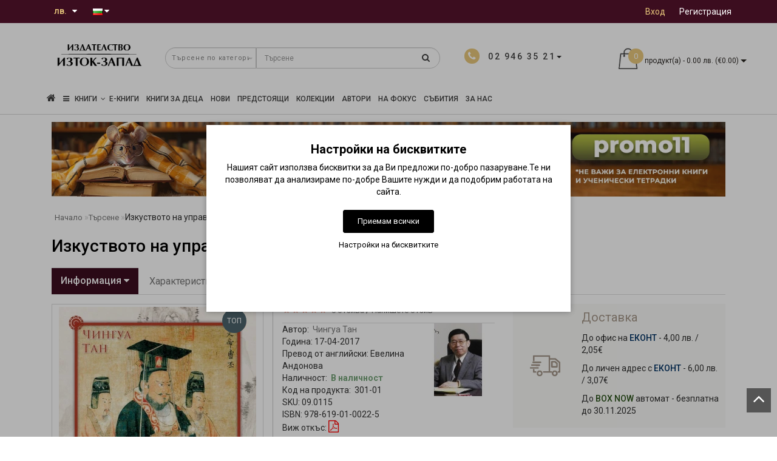

--- FILE ---
content_type: text/css
request_url: https://iztok-zapad.eu/catalog/view/theme/modern/stylesheet/skins/stylesheet.css
body_size: 2537
content:
body{background:#fff;font-weight:400;color:#2F2F2F;line-height:20px;width:100%}
h1,h2,h3,h4,h5,h6{color:#777}
h1{font-size:30px;margin-bottom:20px;color:#D4D4D4;font-weight:500;margin-top:10px}
h2{font-size:27px;color:#777}
h3{font-size:17px;color:#777;text-transform:uppercase}
h4,.h4{font-size:18px;text-transform:uppercase;font-weight:500;margin-top:0}
h5{font-size:12px}
h6{font-size:10.2px}
a{color:#A7A7A7}
a:hover{text-decoration:none}
legend{font-size:18px;padding:7px 0}
label{font-size:12px;font-weight:400}
select.form-control,textarea.form-control,input[type="text"].form-control,input[type="password"].form-control,input[type="datetime"].form-control,input[type="datetime-local"].form-control,input[type="date"].form-control,input[type="month"].form-control,input[type="time"].form-control,input[type="week"].form-control,input[type="number"].form-control,input[type="email"].form-control,input[type="url"].form-control,input[type="search"].form-control,input[type="tel"].form-control,input[type="color"].form-control{font-size:12px}
.input-group input,.input-group select,.input-group .dropdown-menu,.input-group .popover{font-size:12px}
.input-group .input-group-addon{font-size:12px;height:30px}
span.hidden-xs,span.hidden-sm,span.hidden-md,span.hidden-lg{display:inline}
.nav-tabs{margin-bottom:15px}
.product-thumb .image{padding:5px}
.product-list .product-thumb .image{padding-left:15px}
div.required .control-label:before{content:'* ';color:red;font-weight:700}
#top .btn-lg .caret{color:#fff}
#top #form-currency .currency-select,#top #form-language .language-select{text-align:left}
#top #form-currency .currency-select:hover,#top #form-language .language-select:hover{text-shadow:none;color:#51473c}
#top .btn-link{font-size:14px;font-weight:400}
#top-links a{font-size:14px;font-weight:400}
.dropdown-menu .btn-link{color:#777!important}
.dropdown-menu .btn-link:hover,.dropdown-menu a:hover{color:#000!important}
#top-links .dropdown-menu a{text-shadow:none;color:#777}
#top-links .dropdown-menu a:hover{color:#51473c}
#top .btn-link strong{font-size:14px;line-height:14px}
#top-links a + a{margin-left:15px}
#logo{margin:0 0 10px}
#cart{margin-bottom:10px}
#cart > .btn{border:medium none;box-shadow:none;color:#2a2623;font-size:14px;line-height:18px;margin-top:24px}
#cart.open > .btn{background-image:none;background-color:#FFF;box-shadow:none;text-shadow:none}
#cart.open > .btn:hover{color:#444}
#cart .dropdown-menu{z-index:1001}
.open > .dropdown-menu{border:1px solid #C0C0C1;border-radius:0}
@media (max-width: 478px) {
#cart .dropdown-menu{width:100%}
}
#cart .dropdown-menu table{margin-bottom:10px}
#cart .dropdown-menu li > div{min-width:427px;padding:0 10px}
@media (max-width: 478px) {
#cart .dropdown-menu li > div{min-width:100%}
}
#cart .dropdown-menu li p{margin:20px 0}
#menu .nav > li > a{background-color:transparent;color:#404040;font-weight:500;line-height:20px;margin-top:-2px;min-height:15px;padding:15px;text-transform:uppercase}
#menu .nav > li > a:hover,#menu .nav > li.open > a{position:relative}
#menu .nav > li > a:hover:before{top:-2px;height:2px;background:#51473c}
#menu .nav > li.activetopmenu > a:before{top:-2px;height:2px;background:#51473c}
#menu .nav .hidem > li > a{background-color:transparent;color:#fff;font-weight:400;line-height:20px;min-height:15px;padding:15px;text-shadow:0 -1px 0 rgba(0,0,0,0.25);text-transform:uppercase}
#menu .nav .hidem > li > a:hover,#menu .nav .hidem > li.open > a{background:#baa063;color:#fff;position:relative}
#menu .dropdown-inner a{min-width:71px;display:block;padding:3px 20px;line-height:20px;color:#000;text-transform:uppercase;font-size:12px}
#menu .dropdown-inner .children_lv3 a{text-transform:none;font-size:14px}
#menu .dropdown-inner li a:hover{color:#51473c}
#menu .see-all{display:block;margin-top:.5em;border-top:1px solid #DDD;padding:3px 20px;-webkit-border-radius:0 0 4px 4px;-moz-border-radius:0 0 4px 4px;border-radius:0 0 3px 3px;font-size:12px}
#menu .see-all:hover,#menu .see-all:focus{text-decoration:none;color:#fff;background-color:#229ac8;background-image:linear-gradient(to bottom,#51473c,#1f90bb);background-repeat:repeat-x}
#menu #category{float:left;padding-left:15px;font-size:17px;font-weight:500;line-height:50px}
#menu .btn-navbar{font-size:15px;font-stretch:expanded;color:#FFF;padding:2px 18px;float:right}
#menu .btn-navbar:hover,#menu .btn-navbar:focus,#menu .btn-navbar:active,#menu .btn-navbar.disabled,#menu .btn-navbar[disabled]{color:#fff;background-color:#51473c}
@media (min-width: 768px) {
#cart .dropdown-menu{min-width:100%;z-index:1008;border:1px solid #C0C0C1;border-radius:0;-webkit-transition:margin-top 420ms ease-in-out 0;-o-transition:margin-top 420ms ease-in-out 0;transition:margin-top 420ms ease-in-out 0;top:130%;visibility:hidden;display:block}
#cart:hover .dropdown-menu{visibility:visible;top:92%}
}
@media (max-width: 767px) {
#cart .dropdown-menu{min-width:100%;z-index:1008;border-radius:0}
}
#content{padding-bottom:5px}
footer{padding-top:20px}
footer a{color:#69614a}
footer a:hover{color:#69614a}
.footer_h5{padding:0 0 5px;font-size:14px;font-weight:500;letter-spacing:1px;text-transform:uppercase}
footer h5,footer .h5{padding:0 0 15px;font-size:17px;font-weight:500;letter-spacing:1px;text-transform:uppercase}
.alert{padding:8px 14px}
.breadcrumb{margin:0 0 10px;padding:10px 10px 10px 5px}
.breadcrumb i{font-size:15px}
.breadcrumb > li{position:relative;white-space:nowrap}
.breadcrumb > li + li:before{content:'»';padding:0}
.pagination{margin:0}
.buttons{margin:1em 0}
.btn{background:none;padding:9px 12px;font-size:12px;border:1px solid #ccc;border-radius:0}
.btn-xs{font-size:9px}
.btn-sm{font-size:10.2px}
.btn-lg{padding:10px 16px;font-size:15px}
.btn-group > .btn,.btn-group > .dropdown-menu,.btn-group > .popover{font-size:14px;margin-top:5px}
.btn-group > .btn-xs{font-size:9px}
.btn-group > .btn-sm{font-size:10.2px}
.btn-group > .btn-lg{font-size:15px}
.btn-default{color:#777;text-shadow:0 1px 0 rgba(255,255,255,0.5);background-color:#e7e7e7;background-image:linear-gradient(to bottom,#eee,#ddd);background-repeat:repeat-x;border-color:#ddd #ddd #b3b3b3 #b7b7b7}
.btn-primary{border:medium none;border-radius:0;display:inline-block;font-size:12px;letter-spacing:1px;line-height:13px;margin:0 8px 0 0;padding:11px;text-align:center;text-transform:uppercase}
.btn-primary:active,.btn-primary.active,.btn-primary.disabled,.btn-primary[disabled]{background:#51473c none repeat scroll 0 0;color:#fff}
.btn-warning{color:#fff;text-shadow:0 -1px 0 rgba(0,0,0,0.25);background-color:#faa732;background-image:linear-gradient(to bottom,#fbb450,#f89406);background-repeat:repeat-x;border-color:#f89406 #f89406 #ad6704}
.btn-warning:hover,.btn-warning:active,.btn-warning.active,.btn-warning.disabled,.btn-warning[disabled]{box-shadow:inset 0 1000px 0 rgba(0,0,0,0.1)}
.btn-danger{color:#000;border-radius:0}
.btn-danger:hover,.btn-danger:active,.btn-danger.active,.btn-danger.disabled,.btn-danger[disabled]{box-shadow:inset 0 1000px 0 rgba(0,0,0,0.1)}
.btn-success{color:#fff;text-shadow:0 -1px 0 rgba(0,0,0,0.25);background-color:#5bb75b;background-image:linear-gradient(to bottom,#62c462,#51a351);background-repeat:repeat-x;border-color:#51a351 #51a351 #387038}
.btn-success:hover,.btn-success:active,.btn-success.active,.btn-success.disabled,.btn-success[disabled]{box-shadow:inset 0 1000px 0 rgba(0,0,0,0.1)}
.btn-info{color:#fff;background:#baa063}
.btn-link{border-color:rgba(0,0,0,0);cursor:pointer;color:#51473c;border-radius:0}
.btn-link,.btn-link:active,.btn-link[disabled]{background-color:rgba(0,0,0,0);background-image:none;box-shadow:none}
.btn-inverse{color:#000;background-color:transparent!important}
.list-group a{border:1px solid #DDD;color:#888;padding:8px 12px}
.list-group a.active,.list-group a.active:hover,.list-group a:hover{color:#444;background:#eee;border:1px solid #DDD;text-shadow:0 1px 0 #FFF}
.carousel-caption{color:#FFF;text-shadow:0 1px 0 #191919}
.carousel-control .icon-prev:before{content:'\f053';font-family:FontAwesome}
.carousel-control .icon-next:before{content:'\f054';font-family:FontAwesome}
.product-thumb{overflow-x:none}
.product-thumb .image{text-align:center}
.product-thumb .image a{display:block}
.product-thumb .image :hover{opacity:.8}
.product-thumb .image img{margin-left:auto;margin-right:auto}
.product-grid .product-thumb .image{float:none}
@media (min-width: 767px) {
.product-list .product-thumb .image{float:left}
}
.product-thumb h4,.product-thumb .h4{font-weight:700;height:40px}
.product-layout2 .caption{padding:5px;text-align:center}
@media (max-width: 767px) {
.product-list .product-layout2 .caption{min-height:0;margin-left:0}
.product-grid .product-layout2 .caption{min-height:0}
}
.product-thumb .rating{min-height:15px}
.rating .fa-stack{font-size:6px}
.rating .fa-star-o, .rating .fa-star{font-size:11px}
h2.price{margin:0}
.product-thumb .price,#cart_block .price{padding-bottom:4px;margin:0;color:#000;font-size:26px;font-weight:400;height:40px}
.price-new{color:#000;font-size:26px;font-weight:400}
.price-old{color:#d10000;font-size:14px;font-weight:400;text-decoration:line-through;line-height:12px;vertical-align:7px;margin-top:4px;display:block}
.product-thumb .price-tax{color:#999;font-size:12px;display:block}
.product-thumb .button-group{border-top:1px solid #ddd;background-color:#eee;overflow:auto}
.product-list .product-thumb .button-group{border-left:1px solid #ddd}
@media (max-width: 768px) {
.product-list .product-thumb .button-group{border-left:none}
}
.product-thumb .button-group button{width:60%;border:none;display:inline-block;float:left;background-color:#eee;color:#888;line-height:38px;font-weight:700;text-align:center;text-transform:uppercase}
.product-thumb .button-group button + button{width:20%;border-left:1px solid #ddd}
.product-thumb .button-group button:hover{color:#444;background-color:#ddd;text-decoration:none;cursor:pointer}
@media (max-width: 1199px) {
.product-thumb .button-group button,.product-thumb .button-group button + button{width:33.33%}
}
@media (max-width: 767px) {
.product-thumb .button-group button,.product-thumb .button-group button + button{width:33.33%}
}
.thumbnails{overflow:auto;clear:both;list-style:none;padding:0;margin:0}
.thumbnails > li{margin-left:20px}
.thumbnails{margin-left:-20px}
.thumbnails > img{width:100%}
.image-additional a{margin-bottom:0;padding-bottom:10px;display:block}
.thumbnails .image-additional{float:left;margin-left:20px}
@media (min-width: 1200px) {
#content .col-lg-4:nth-child(12n+1),#content .col-lg-4:nth-child(12n+1),#content .col-lg-6:nth-child(8n+1),#content .col-lg-8:nth-child(6n+1),#content .col-lg-12:nth-child(4n+1){clear:left}
.product-grid.col-lg-8:nth-child(6n-1){border-right:none}
.product-grid.col-lg-6:nth-child(8n-1){border-right:none}
#menu .nav .hidem > li.activetopmenu > a:hover,#menu .nav .hidem > li.open > a{background:#51473c;color:#fff;line-height:40px;margin-top:0;position:relative}
}
@media (min-width: 1600px) {
.col-right-banner{width:80%!important}
.col-left-banner{width:20%!important}
}
@media (min-width: 992px) and (max-width: 1199px) {
#content .col-md-4:nth-child(12n+1),#content .col-md-4:nth-child(12n+1),#content .col-md-6:nth-child(8n+1),#content .col-md-8:nth-child(6n+1),#content .col-md-12:nth-child(4n+1){clear:left}
.product-grid.col-lg-8:nth-child(6n-1){border-right:none}
.product-grid.col-lg-6:nth-child(8n-1){border-right:none}
#menu .nav > li > a{padding:15px 10px!important;font-size:12px}
#menu .nav .hidem > li.activetopmenu > a:hover,#menu .nav .hidem > li.open > a{background:#51473c;color:#fff;line-height:40px;margin-top:0;position:relative}
#menu .nav .hidem > li > a{padding:15px 10px!important;font-size:12px}
}
@media (min-width: 768px) and (max-width: 991px) {
#content .col-sm-4:nth-child(12n+1),#content .col-sm-4:nth-child(12n+1),#content .col-sm-6:nth-child(8n+1),#content .col-sm-8:nth-child(6n+1),#content .col-xs-6:nth-child(2n+1),#content .col-sm-12:nth-child(4n+1){clear:left}
.product-grid.col-sm-12:nth-child(4n-1){border-right:none}
}
@media (min-width: 768px) {
#column-left .product-layout .col-md-6{width:100%}
#column-left + #content .product-layout .col-md-6{width:50%}
#column-left + #content + #column-right .product-layout .col-md-6{width:100%}
#content + #column-right .product-layout .col-md-6{width:100%}
}
#column-left .product-layout,#column-right .product-layout{width:100%;border:1px solid #ddd;background-color:#fff}
.input-group .form-control[name^=quantity]{min-width:50px}
.btn-info:hover,.btn-info:active,.btn-info.active,.btn-info.disabled,.btn-info[disabled]{border:none;background-color:#51473c}
#top-links2{padding-top:3px}
#top-links2 a{font-size:14px;font-weight:400}
@media screen and (max-width: 991px) {
#content_news .col-xs-6:nth-child(2n+1){clear:left}
}
@media (min-width:992px) and (max-width: 1199px) {
#content_news .col-sm-4:nth-child(3n+1){clear:left}
}
@media (min-width:1200px) and (max-width: 1599px) {
#content_news .col-md-3:nth-child(4n+1){clear:left}
}
@media (min-width:1600px) {
#content_news .col-lg-3:nth-child(4n+1){clear:left}
}

--- FILE ---
content_type: text/css
request_url: https://iztok-zapad.eu/catalog/view/javascript/hpmodel/hpmodel.css
body_size: 53
content:
#hpmodel {
    display: none;
    overflow: auto;
}
#hpmodel .image, .sku, .model {
    text-align: center;
}
#hpmodel .img-responsive {
    margin:0 auto;
}
.hpmodel_type_images .hpm-item {
    margin: 4px;
    cursor: pointer;
    border-radius: 0;
    padding: 6px 10px;
    min-width: 68px;
    font-family: arial;
    box-shadow: 0 0 5px rgba(33, 153, 198, 0.0);
    border: 2px solid #d3d3d3;
}
.hpmodel_type_images .hpm-item .img-thumbnail {
    border: 0.12em solid #ffffff;
    padding: 0;
}
.hpmodel_type_images .hpm-item:active, .hpm-item.active {
    box-shadow: 0 0 5px rgba(33, 153, 198, 0.45);
    border: 2px solid rgb(33, 153, 198) !important;
    background-color: #f9f9f9;
}
.hpmodel_type_images .hpm-item:hover, .hpmodel_type_images .hpm-item:focus{
    box-shadow: 0 0 5px rgba(33, 153, 198, 0.5);
    border: 2px solid rgb(135, 205, 231);
}
.hpm-mame {
    border-top: 1px solid aliceblue;
    border-bottom: 1px solid aliceblue;
    padding: 3px 0;
}
.after_title {
    color: rgb(29, 134, 174);
}


--- FILE ---
content_type: application/javascript
request_url: https://iztok-zapad.eu/catalog/view/theme/modern/js/common.min.js
body_size: 2445
content:
function getURLVar(key){var value=[];var query=document.location.search.split('?');if(query[1]){var part=query[1].split('&');for(i=0;i<part.length;i++){var data=part[i].split('=');if(data[0]&&data[1]){value[data[0]]=data[1];}}
if(value[key]){return value[key];}else{return'';}}}
$(document).ready(function(){var el=document.getElementById('column-left');if(el){$("#cont").addClass("cont_color");}
$('.text-danger').each(function(){var element=$(this).parent().parent();if(element.hasClass('form-group')){element.addClass('has-error');}});$('#form-currency .currency-select').on('click',function(e){e.preventDefault();$('#form-currency input[name=\'code\']').val($(this).attr('name'));$('#form-currency').submit();});$('#form-language .language-select').on('click',function(e){e.preventDefault();$('#form-language input[name=\'code\']').val($(this).attr('name'));$('#form-language').submit();});$('#search input[name=\'search\']').parent().find('button').on('click',function(){var url=$('base').attr('href')+'index.php?route=product/search';var value=$('input[name=\'search\']').val();if(value){url+='&search='+encodeURIComponent(value);}
var category_id=$('select[name=\'category_id\']').val();if(category_id>0){url+='&category_id='+encodeURIComponent(category_id);url+='&sub_category=true';}
location=url;});$('#search input[name=\'search\']').on('keydown',function(e){if(e.keyCode==13){$('input[name=\'search\']').parent().find('button').trigger('click');}});$('#list-view').click(function(){$('#content .product-layoutcatnew').attr('class','product-layoutcatnew product_height_auto product_ardlist product-list col-lg-12 col-md-12 col-sm-12 col-xs-12');$('#content .product-layoutcatnew .caption').attr('class','caption row');$('#content .product-layoutcatnew .product_list_block').attr('class','product_list_block col-lg-3 col-md-3 col-sm-3 col-xs-12');$('#content .product-layoutcatnew .product_list_block2').attr('class','product_list_block2 col-lg-9 col-md-9 col-sm-9 col-xs-12');localStorage.setItem('display','list');$(this).addClass('btn-listgrid');$('#grid-view').removeClass('btn-listgrid');});$('#grid-view').click(function(){cols=$('#column-right, #column-left').length;$('#content .product-layoutcatnew').attr('class','product-layoutcatnew product-grid');$('#content .product-layoutcatnew .caption').attr('class','caption');$('#content .product-layoutcatnew .product_list_block').attr('class','product_list_block');$('#content .product-layoutcatnew .product_list_block2').attr('class','product_list_block2');$(window).resize(function(){if($(window).width()<992&&$(window).width()>849){if(cols==2){$('#content .product-grid').attr('class','product-layoutcatnew product_height_auto product-grid col-lg-6 col-md-6 col-sm-12 col-xs-12');}else if(cols==1){$('#content .product-grid').attr('class','product-layoutcatnew product_height_auto product-grid col-lg-3 col-md-4 col-sm-4 col-xs-4');}else{$('#content .product-grid').attr('class','product-layoutcatnew product_height_auto product-grid col-lg-3 col-md-3 col-sm-4 col-xs-12');}}else if($(window).width()<850&&$(window).width()>589){if(cols==2){$('#content .product-grid').attr('class','product-layoutcatnew product_height_auto product-grid col-lg-6 col-md-6 col-sm-12 col-xs-12');}else if(cols==1){$('#content .product-grid').attr('class','product-layoutcatnew product_height_auto product-grid col-lg-3 col-md-4 col-sm-4 col-xs-6');}else{$('#content .product-grid').attr('class','product-layoutcatnew product_height_auto product-grid col-lg-3 col-md-3 col-sm-4 col-xs-12');}}else if($(window).width()<588&&$(window).width()>0){if(cols==2){$('#content .product-grid').attr('class','product-layoutcatnew product_height_auto product-grid col-lg-6 col-md-6 col-sm-12 col-xs-12');}else if(cols==1){$('#content .product-grid').attr('class','product-layoutcatnew product_height_auto product-grid col-lg-3 col-md-4 col-sm-6 col-xs-12');}else{$('#content .product-grid').attr('class','product-layoutcatnew product_height_auto product-grid col-lg-3 col-md-3 col-sm-4 col-xs-12');}}else{if(cols==2){$('#content .product-grid').attr('class','product-layoutcatnew product_block product-grid col-lg-6 col-md-6 col-sm-12 col-xs-12');}else if(cols==1){$('#content .product-grid').attr('class','product-layoutcatnew product_block product-grid col-lg-3 col-md-4 col-sm-6 col-xs-12');}else{$('#content .product-grid').attr('class','product-layoutcatnew product_block product-grid col-lg-3 col-md-3 col-sm-4 col-xs-12');}}});$(window).resize();localStorage.setItem('display','grid');$('#content .slide').attr('class','carousel slide');$('#content .list_ch').attr('class','list_ch');$(this).addClass('btn-listgrid');$('#list-view').removeClass('btn-listgrid');});if(localStorage.getItem('display')=='list'){$('#list-view').trigger('click');}else{$('#grid-view').trigger('click');}
$(document).on('keydown','#collapse-checkout-option input[name=\'email\'], #collapse-checkout-option input[name=\'password\']',function(e){if(e.keyCode==13){$('#collapse-checkout-option #button-login').trigger('click');}});$('[data-toggle=\'tooltip\']').tooltip({container:'body',trigger:'hover'});$(document).ajaxStop(function(){$('[data-toggle=\'tooltip\']').tooltip({container:'body'});});});var cart={'add':function(product_id,quantity){$.ajax({url:'index.php?route=checkout/cart/add',type:'post',data:'product_id='+product_id+'&quantity='+(typeof(quantity)!='undefined'?quantity:1),dataType:'json',beforeSend:function(){$('#cart > button').button('loading');},complete:function(){$('#cart > button').button('reset');},success:function(json){$('.alert, .text-danger').remove();if(json['redirect']){location=json['redirect'];}
if(json['success']){$.magnificPopup.open({removalDelay:500,fixedContentPos:true,items:{src:'index.php?route=common/aridius_cart/info'},type:'ajax',mainClass:'mfp-fade'});if(json['product_id']){fbq('track','AddToCart',{content_ids:[''+json['product_id']+''],content_name:''+json['product_name']+'',content_type:'product',quantity:''+json['quantity']+'',product_catalog_id:''+json['fb_catalog_id']+'',value:''+json['fb_price']+'',currency:''+json['fb_currency']+''});}
setTimeout(function(){$('#cart button > span').html('<span> &nbsp;'+json['total']+'&nbsp;<span class="caret"></span></span>');},100);$('#cart > ul').load('index.php?route=common/cart/info ul li');}},error:function(xhr,ajaxOptions,thrownError){alert(thrownError+"\r\n"+xhr.statusText+"\r\n"+xhr.responseText);}});},'update':function(key,quantity){$.ajax({url:'index.php?route=checkout/cart/edit',type:'post',data:'key='+key+'&quantity='+(typeof(quantity)!='undefined'?quantity:1),dataType:'json',beforeSend:function(){$('#cart > button').button('loading');},complete:function(){$('#cart > button').button('reset');},success:function(json){setTimeout(function(){$('#cart > button').html('<span id="cart-total"><i class="fa fa-shopping-cart"></i> '+json['total']+'</span>');},100);if(getURLVar('route')=='checkout/cart'||getURLVar('route')=='checkout/checkout'){location='index.php?route=checkout/cart';}else{$('#cart > ul').load('index.php?route=common/cart/info ul li');}},error:function(xhr,ajaxOptions,thrownError){alert(thrownError+"\r\n"+xhr.statusText+"\r\n"+xhr.responseText);}});},'update_aridiuscart':function(key,quantity){$.ajax({url:'index.php?route=checkout/cart/edit_aridiuscart',type:'post',data:'key='+key+'&quantity='+(typeof(quantity)!='undefined'?quantity:1),dataType:'json',beforeSend:function(){$('#aridius_cart').css('opacity','0');$('#cart > button').button('loading');},complete:function(){$('#cart > button').button('reset');setTimeout(function(){$('#aridius_cart').css('opacity','');},250);},success:function(json){setTimeout(function(){$('#cart button > span').html('<span> &nbsp;'+json['total']+'&nbsp;<span class="caret"></span></span>');},100);if(getURLVar('route')=='checkout/cart'||getURLVar('route')=='checkout/checkout'){location='index.php?route=checkout/cart';}else{$('#cart > ul').load('index.php?route=common/cart/info ul li');$('#aridius_cart').load('index.php?route=common/aridius_cart/info');}},error:function(xhr,ajaxOptions,thrownError){alert(thrownError+"\r\n"+xhr.statusText+"\r\n"+xhr.responseText);}});},'remove':function(key){$.ajax({url:'index.php?route=checkout/cart/remove',type:'post',data:'key='+key,dataType:'json',beforeSend:function(){$('#aridius_cart').css('opacity','0');$('#cart > button').button('loading');},complete:function(){$('#cart > button').button('reset');setTimeout(function(){$('#aridius_cart').css('opacity','');},250);},success:function(json){setTimeout(function(){$('#cart button > span').html('<span> &nbsp;'+json['total']+'&nbsp;<span class="caret"></span></span>');},100);var now_location=String(document.location.pathname);if((now_location=='/cart/')||(now_location=='/checkout/')||(getURLVar('route')=='checkout/cart')||(getURLVar('route')=='checkout/checkout')){location='index.php?route=checkout/cart';}else{$('#cart > ul').load('index.php?route=common/cart/info ul li');$('#aridius_cart').load('index.php?route=common/aridius_cart/info');}},error:function(xhr,ajaxOptions,thrownError){alert(thrownError+"\r\n"+xhr.statusText+"\r\n"+xhr.responseText);}});}}
var voucher={'add':function(){},'remove':function(key){$.ajax({url:'index.php?route=checkout/cart/remove',type:'post',data:'key='+key,dataType:'json',beforeSend:function(){$('#cart > button').button('loading');},complete:function(){$('#cart > button').button('reset');},success:function(json){setTimeout(function(){$('#cart button > span').html('<span> &nbsp;'+json['total']+'&nbsp;<span class="caret"></span></span>');},100);if(getURLVar('route')=='checkout/cart'||getURLVar('route')=='checkout/checkout'){location='index.php?route=checkout/cart';}else{$('#cart > ul').load('index.php?route=common/cart/info ul li');}},error:function(xhr,ajaxOptions,thrownError){alert(thrownError+"\r\n"+xhr.statusText+"\r\n"+xhr.responseText);}});}}
var wishlist={'add':function(product_id){$.ajax({url:'index.php?route=account/wishlist/add',type:'post',data:'product_id='+product_id,dataType:'json',success:function(json){$('.alert').remove();$("#wishlist").modal('show');if(json['success']){$("#wishlist .modal-body p").html(json['success']);}
if(json['info']){if(json['product_id']){fbq('track','AddToWishlist',{content_ids:[''+json['product_id']+''],content_name:''+json['product_name']+'',content_type:'product',product_catalog_id:''+json['fb_catalog_id']+''});}
$("#wishlist .modal-body p").html(json['info']);}
$('#wishlist-total span').html(json['total']);$('#wishlist-total').attr('title',json['total']);},error:function(xhr,ajaxOptions,thrownError){alert(thrownError+"\r\n"+xhr.statusText+"\r\n"+xhr.responseText);}});},'remove':function(){}}
var compare={'add':function(product_id){$.ajax({url:'index.php?route=product/compare/add',type:'post',data:'product_id='+product_id,dataType:'json',success:function(json){$('.alert').remove();if(json['success']){$("#compare").modal('show');$("#compare .modal-body p").html(json['success']);$('#compare-total').html(json['total']);}},error:function(xhr,ajaxOptions,thrownError){alert(thrownError+"\r\n"+xhr.statusText+"\r\n"+xhr.responseText);}});},'remove':function(){}}
$(document).delegate('.agree','click',function(e){e.preventDefault();$('#modal-agree').remove();var element=this;$.ajax({url:$(element).attr('href'),type:'get',dataType:'html',success:function(data){html='<div id="modal-agree" class="modal">';html+='  <div class="modal-dialog">';html+='    <div class="modal-content">';html+='      <div class="modal-header">';html+='        <button type="button" class="close" data-dismiss="modal" aria-hidden="true">&times;</button>';html+='        <h4 class="modal-title">'+$(element).text()+'</h4>';html+='      </div>';html+='      <div class="modal-body">'+data+'</div>';html+='    </div';html+='  </div>';html+='</div>';$('body').append(html);$('#modal-agree').modal('show');}});});(function($){$.fn.autocomplete=function(option){return this.each(function(){this.timer=null;this.items=new Array();$.extend(this,option);$(this).attr('autocomplete','off');$(this).on('focus',function(){this.request();});$(this).on('blur',function(){setTimeout(function(object){object.hide();},200,this);});$(this).on('keydown',function(event){switch(event.keyCode){case 27:this.hide();break;default:this.request();break;}});this.click=function(event){event.preventDefault();value=$(event.target).parent().attr('data-value');if(value&&this.items[value]){this.select(this.items[value]);}}
this.show=function(){var pos=$(this).position();$(this).siblings('ul.dropdown-menu').css({top:pos.top+$(this).outerHeight(),left:pos.left});$(this).siblings('ul.dropdown-menu').show();}
this.hide=function(){$(this).siblings('ul.dropdown-menu').hide();}
this.request=function(){clearTimeout(this.timer);this.timer=setTimeout(function(object){object.source($(object).val(),$.proxy(object.response,object));},200,this);}
this.response=function(json){html='';if(json.length){for(i=0;i<json.length;i++){this.items[json[i]['value']]=json[i];}
for(i=0;i<json.length;i++){if(!json[i]['category']){html+='<li data-value="'+json[i]['value']+'"><a href="#">'+json[i]['label']+'</a></li>';}}
var category=new Array();for(i=0;i<json.length;i++){if(json[i]['category']){if(!category[json[i]['category']]){category[json[i]['category']]=new Array();category[json[i]['category']]['name']=json[i]['category'];category[json[i]['category']]['item']=new Array();}
category[json[i]['category']]['item'].push(json[i]);}}
for(i in category){html+='<li class="dropdown-header">'+category[i]['name']+'</li>';for(j=0;j<category[i]['item'].length;j++){html+='<li data-value="'+category[i]['item'][j]['value']+'"><a href="#">&nbsp;&nbsp;&nbsp;'+category[i]['item'][j]['label']+'</a></li>';}}}
if(html){this.show();}else{this.hide();}
$(this).siblings('ul.dropdown-menu').html(html);}
$(this).after('<ul class="dropdown-menu"></ul>');$(this).siblings('ul.dropdown-menu').delegate('a','click',$.proxy(this.click,this));});}})(window.jQuery);